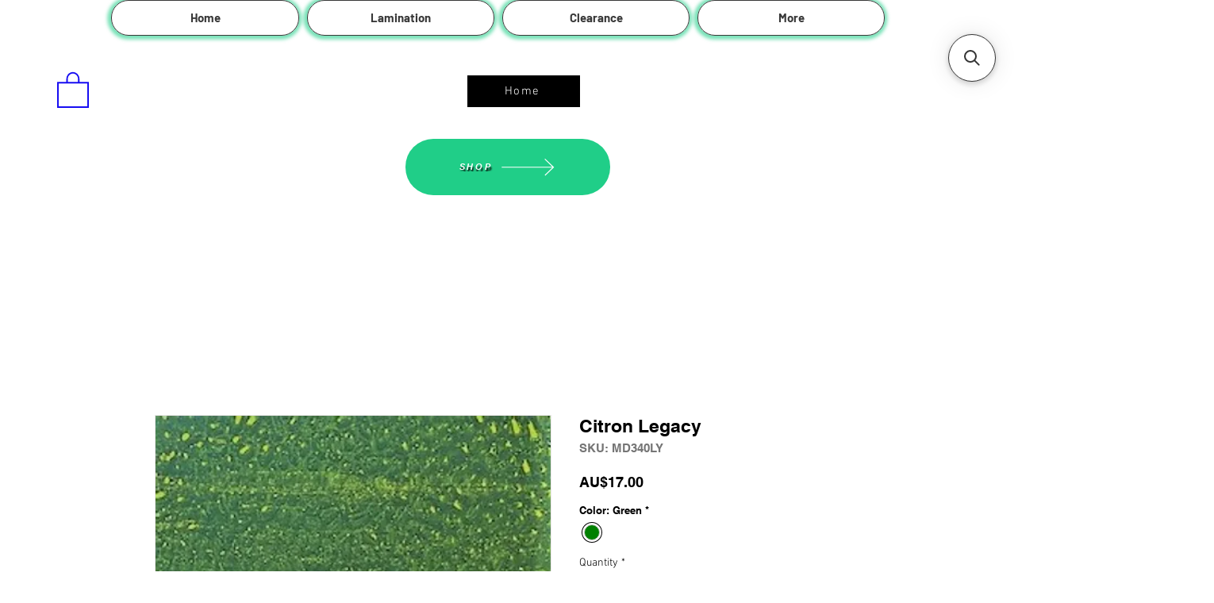

--- FILE ---
content_type: application/javascript; charset=utf-8
request_url: https://searchanise-ef84.kxcdn.com/templates.7Z7H4x4X9N.js
body_size: 6439
content:
Searchanise=window.Searchanise||{};Searchanise.templates={Platform:'wix',AutocompleteLayout:'multicolumn_wix',AutocompleteStyle:'ITEMS_MULTICOLUMN_BLACK_WIX',AutocompleteCategoriesCount:0,AutocompleteShowRecent:'Y',AutocompleteShowMoreLink:'Y',AutocompleteIsMulticolumn:'Y',AutocompleteTemplate:'<div class="snize-ac-results-content"><div class="snize-results-html" style="cursor:auto;" id="snize-ac-results-html-container"></div><div class="snize-ac-results-columns"><div class="snize-ac-results-column"><ul class="snize-ac-results-list" id="snize-ac-items-container-1"></ul><ul class="snize-ac-results-list" id="snize-ac-items-container-2"></ul><ul class="snize-ac-results-list" id="snize-ac-items-container-3"></ul><ul class="snize-ac-results-list snize-view-all-container"></ul></div><div class="snize-ac-results-column"><ul class="snize-ac-results-multicolumn-list" id="snize-ac-items-container-4"></ul></div></div></div>',AutocompleteMobileTemplate:'<div class="snize-ac-results-content"><div class="snize-mobile-top-panel"><div class="snize-close-button"><button type="button" class="snize-close-button-arrow"></button></div><form action="#" style="margin: 0px"><div class="snize-search"><input id="snize-mobile-search-input" autocomplete="off" class="snize-input-style snize-mobile-input-style"></div><div class="snize-clear-button-container"><button type="button" class="snize-clear-button" style="visibility: hidden"></button></div></form></div><ul class="snize-ac-results-list" id="snize-ac-items-container-1"></ul><ul class="snize-ac-results-list" id="snize-ac-items-container-2"></ul><ul class="snize-ac-results-list" id="snize-ac-items-container-3"></ul><ul id="snize-ac-items-container-4"></ul><div class="snize-results-html" style="cursor:auto;" id="snize-ac-results-html-container"></div><div class="snize-close-area" id="snize-ac-close-area"></div></div>',AutocompleteItem:'<li class="snize-product ${product_classes}" id="snize-ac-product-${product_id}"><a href="${autocomplete_link}" class="snize-item" draggable="false"><div class="snize-thumbnail"><img src="${image_link}" class="snize-item-image ${additional_image_classes}" alt=""></div><span class="snize-title">${title}</span><span class="snize-description">${description}</span>${autocomplete_product_code_html}${autocomplete_product_attribute_html}${autocomplete_prices_html}<div class="snize-labels-wrapper">${autocomplete_product_ribbons_html}${autocomplete_in_stock_status_html}${autocomplete_product_discount_label}</div>${reviews_html}</a></li>',AutocompleteMobileItem:'<li class="snize-product ${product_classes}" id="snize-ac-product-${product_id}"><a href="${autocomplete_link}" class="snize-item"><div class="snize-thumbnail"><img src="${image_link}" class="snize-item-image ${additional_image_classes}" alt=""></div><div class="snize-product-info"><span class="snize-title">${title}</span><span class="snize-description">${description}</span>${autocomplete_product_code_html}${autocomplete_product_attribute_html}<div class="snize-ac-prices-container">${autocomplete_prices_html}</div><div class="snize-labels-wrapper">${autocomplete_product_ribbons_html}${autocomplete_in_stock_status_html}${autocomplete_product_discount_label}</div>${reviews_html}</div></a></li>',AutocompleteShowInStockStatus:'Y',ProductDiscountBgcolor:'333333',ResultsShow:'Y',ResultsStyle:'RESULTS_BIG_PICTURES_WIX',ResultsCategoriesCount:0,ResultsShowFiltersInTopSection:'N',ResultsShowProductCode:'Y',ResultsProductAttributeName:'additional_info_e9d0a38fed148a0c427dd6630800cf3075e595fe',ResultsProductDiscountBgcolor:'333333',ShowBestsellingSorting:'Y',ShowDiscountSorting:'Y',LabelResultsResetFilters:'Clear all',StickySearchboxShow:'Y',StickySearchboxPosition:'top-right',Currencies:{"BIF":{"code":"BIF","symbol":"FBu","rate":1331.659178929668769342242740094661712646484375},"CVE":{"code":"CVE","symbol":"$","rate":71.5194908808945939426848781295120716094970703125},"KMF":{"code":"KMF","symbol":"CF","rate":319.08300543942260674157296307384967803955078125},"CDF":{"code":"CDF","symbol":"FC","rate":1312.51562425769270703312940895557403564453125},"DJF":{"code":"DJF","symbol":"Fdj","rate":113.9389292504840369701923918910324573516845703125},"ERN":{"code":"ERN","symbol":"\u1293\u1255\u134b","rate":9.6141823421613281652753357775509357452392578125},"GNF":{"code":"GNF","symbol":"FG","rate":5552.197349876762018539011478424072265625},"LSL":{"code":"LSL","symbol":"L","rate":11.633568110495335901077851303853094577789306640625},"LYD":{"code":"LYD","symbol":"\u0644.\u062f","rate":3.217231219726267799075003495090641081333160400390625},"MWK":{"code":"MWK","symbol":"MK","rate":654.986421943476671003736555576324462890625},"SLL":{"code":"SLL","symbol":"LE","rate":11158.8844275902592926286160945892333984375},"SZL":{"code":"SZL","symbol":"L","rate":11.633568110495335901077851303853094577789306640625},"TJS":{"code":"TJS","symbol":"TJS","rate":6.52599941192533439249245930113829672336578369140625},"TOP":{"code":"TOP","symbol":"T$","rate":1.547876265474794621468390687368810176849365234375},"XPF":{"code":"XPF","symbol":"F","rate":77.3968028579630100693975691683590412139892578125},"XOF":{"code":"XOF","symbol":"CFA","rate":425.44400725252074835225357674062252044677734375},"XAF":{"code":"XAF","symbol":"FCFA","rate":425.44400725252074835225357674062252044677734375},"WST":{"code":"WST","symbol":"WS$","rate":1.797655401235346506183532255818136036396026611328125},"VUV":{"code":"VUV","symbol":"VT","rate":79.0033644355524842239901772700250148773193359375},"UGX":{"code":"UGX","symbol":"USh","rate":2428.90738377537445558118633925914764404296875},"TZS":{"code":"TZS","symbol":"\/=","rate":1494.4766268066478005493991076946258544921875},"RWF":{"code":"RWF","symbol":"R\u20a3","rate":687.116239418637633207254111766815185546875},"PGK":{"code":"PGK","symbol":"K","rate":2.25677128663415249576473797787912189960479736328125},"MVR":{"code":"MVR","symbol":"Rf","rate":9.8778636311598706498671162989921867847442626953125},"MOP":{"code":"MOP","symbol":"MOP$","rate":5.18218446451028302845998041448183357715606689453125},"MMK":{"code":"MMK","symbol":"K","rate":1349.963768568891509858076460659503936767578125},"MDL":{"code":"MDL","symbol":"L","rate":12.393070964515739973421659669838845729827880859375},"HTG":{"code":"HTG","symbol":"G","rate":82.53260870227899204110144637525081634521484375},"GMD":{"code":"GMD","symbol":"D","rate":37.55508943217144945947438827715814113616943359375},"GEL":{"code":"GEL","symbol":"GEL","rate":1.7687985623422435299545441012014634907245635986328125},"ETB":{"code":"ETB","symbol":"Br","rate":34.36213980925092670304366038180887699127197265625},"BTN":{"code":"BTN","symbol":"Nu.","rate":53.052921453473942392520257271826267242431640625},"BDT":{"code":"BDT","symbol":"\u09f3","rate":65.0352573737495021077847923152148723602294921875},"AOA":{"code":"AOA","symbol":"Kz","rate":309.51465789719219401376903988420963287353515625},"AED":{"code":"AED","symbol":"AED","rate":2.353872310105832088567012760904617607593536376953125},"MGA":{"code":"MGA","symbol":"Ar","rate":2753.87825940403899949160404503345489501953125},"GHS":{"code":"GHS","symbol":"GH\u20b5","rate":8.9998271828931848403954063542187213897705078125},"TMT":{"code":"TMT","symbol":"T","rate":2.243312518975527414255566327483393251895904541015625},"DZD":{"code":"DZD","symbol":"\u062f\u062c","rate":90.184866624036629900729167275130748748779296875},"MAD":{"code":"MAD","symbol":"\u062f.\u0645.","rate":7.019354618447312788021008600480854511260986328125},"KWD":{"code":"KWD","symbol":"\u062f.\u0643","rate":0.198620343657060882680553959289682097733020782470703125},"TND":{"code":"TND","symbol":"\u062f.\u062a","rate":2.066827359832340338385847644531168043613433837890625},"RUB":{"code":"RUB","symbol":"\u0440\u0443\u0431.","rate":39.46090430092043987997385556809604167938232421875},"AZN":{"code":"AZN","symbol":"AZN","rate":1.0895686301565044029615592080517672002315521240234375},"BGN":{"code":"BGN","symbol":"\u043b\u0432","rate":1.268522407260618489743819736759178340435028076171875},"UZS":{"code":"UZS","symbol":"\u0441\u0443\u043c","rate":7119.882852588241803459823131561279296875},"KZT":{"code":"KZT","symbol":"\u20b8","rate":294.95458866711368273172411136329174041748046875},"KGS":{"code":"KGS","symbol":"\u0441\u043e\u043c","rate":53.51714942094255178517414606176316738128662109375},"RSD":{"code":"RSD","symbol":"\u0420\u0421\u0414","rate":76.0829872313149593310299678705632686614990234375},"MKD":{"code":"MKD","symbol":"\u0434\u0435\u043d","rate":39.88600997045625007331182132475078105926513671875},"PLN":{"code":"PLN","symbol":"z\u0142","rate":3.04921839090848667552791084744967520236968994140625},"TTD":{"code":"TTD","symbol":"TT$","rate":4.3571661043639497989943265565671026706695556640625},"PEN":{"code":"PEN","symbol":"S\/.","rate":2.555093918661688778826146517531014978885650634765625},"SOS":{"code":"SOS","symbol":"S","rate":365.70868083980218443684861995279788970947265625},"IDR":{"code":"IDR","symbol":"Rp","rate":10029.09703440878729452379047870635986328125},"MYR":{"code":"MYR","symbol":"RM","rate":3.038583451470504570579578285105526447296142578125},"DOP":{"code":"DOP","symbol":"RD$","rate":34.810992595443138952759909443557262420654296875},"BRL":{"code":"BRL","symbol":"R$","rate":3.2961970702692919843457275419495999813079833984375},"ZAR":{"code":"ZAR","symbol":"R","rate":11.633568110495335901077851303853094577789306640625},"GTQ":{"code":"GTQ","symbol":"Q","rate":5.028109953446506352747746859677135944366455078125},"BYN":{"code":"BYN","symbol":"p.","rate":1.6278745032618295862647528338129632174968719482421875},"BWP":{"code":"BWP","symbol":"P","rate":8.606519815760588443254164303652942180633544921875},"TWD":{"code":"TWD","symbol":"NT$","rate":20.6147754938839256055871373973786830902099609375},"MZN":{"code":"MZN","symbol":"MT","rate":40.9423630676166254716008552350103855133056640625},"ALL":{"code":"ALL","symbol":"Lek","rate":76.073740532505411238162196241319179534912109375},"RON":{"code":"RON","symbol":"lei","rate":3.1813799138389438070362302823923528194427490234375},"HNL":{"code":"HNL","symbol":"L","rate":15.9125982369492415813283514580689370632171630859375},"KES":{"code":"KES","symbol":"Ksh","rate":77.864108775591745370547869242727756500244140625},"SEK":{"code":"SEK","symbol":"kr","rate":7.05622721072324310398471425287425518035888671875},"NOK":{"code":"NOK","symbol":"kr","rate":6.62098970069487169354260913678444921970367431640625},"ISK":{"code":"ISK","symbol":"kr","rate":93.0804695833955832995343371294438838958740234375},"DKK":{"code":"DKK","symbol":"kr","rate":4.8275213330418740298455304582603275775909423828125},"HRK":{"code":"HRK","symbol":"kn","rate":4.88490017712279911421546785277314484119415283203125},"BAM":{"code":"BAM","symbol":"KM","rate":1.268522407260618489743819736759178340435028076171875},"CZK":{"code":"CZK","symbol":"K\u010d","rate":15.8640255419618227961109369061887264251708984375},"JOD":{"code":"JOD","symbol":"JD","rate":0.454430352039492169158307888210401870310306549072265625},"JMD":{"code":"JMD","symbol":"J$","rate":98.55213310584048258533584885299205780029296875},"PYG":{"code":"PYG","symbol":"Gs","rate":4681.042330318750828155316412448883056640625},"AWG":{"code":"AWG","symbol":"\u0192","rate":1.147292426164585155135000604786910116672515869140625},"ANG":{"code":"ANG","symbol":"\u0192","rate":1.1472778924051383331317310876329429447650909423828125},"HUF":{"code":"HUF","symbol":"Ft","rate":263.526438304861358119524084031581878662109375},"CHF":{"code":"CHF","symbol":"CHF","rate":0.64011522695729927701080441693193279206752777099609375},"NIO":{"code":"NIO","symbol":"C$","rate":22.98082394922243310020348872058093547821044921875},"BZD":{"code":"BZD","symbol":"BZ$","rate":1.2939589161165983011159141824464313685894012451171875},"VEF":{"code":"VEF","symbol":"Bs","rate":549642.0712661291472613811492919921875},"PAB":{"code":"PAB","symbol":"B\/.","rate":0.64094548947742191469245653934194706380367279052734375},"YER":{"code":"YER","symbol":"\ufdfc","rate":160.388663278526422573122545145452022552490234375},"SAR":{"code":"SAR","symbol":"\ufdfc","rate":2.403545585540332041318833944387733936309814453125},"QAR":{"code":"QAR","symbol":"\ufdfc","rate":2.333041581697815392004713430651463568210601806640625},"OMR":{"code":"OMR","symbol":"\ufdfc","rate":0.24679245905829227947236859108670614659786224365234375},"SCR":{"code":"SCR","symbol":"\u20a8","rate":8.4608263698966457155847820104099810123443603515625},"PKR":{"code":"PKR","symbol":"\u20a8","rate":141.76893492259779350206372328102588653564453125},"NPR":{"code":"NPR","symbol":"\u20a8","rate":84.924464016634800600513699464499950408935546875},"MUR":{"code":"MUR","symbol":"\u20a8","rate":28.368293967929986365561489947140216827392578125},"LKR":{"code":"LKR","symbol":"\u20a8","rate":233.964674642572532548001618124544620513916015625},"UAH":{"code":"UAH","symbol":"\u20b4","rate":23.672613912929950430452663567848503589630126953125},"PHP":{"code":"PHP","symbol":"\u20b1","rate":37.397216747423243532466585747897624969482421875},"MNT":{"code":"MNT","symbol":"\u20ae","rate":2187.66663756707930588163435459136962890625},"LAK":{"code":"LAK","symbol":"\u20ad","rate":11125.9818025856875465251505374908447265625},"EUR":{"code":"EUR","symbol":"\u20ac","rate":0.64858520796110818995572344647371210157871246337890625},"VND":{"code":"VND","symbol":"\u20ab","rate":15927.7249733391217887401580810546875},"ILS":{"code":"ILS","symbol":"\u20aa","rate":2.26755610938020168987350189127027988433837890625},"KRW":{"code":"KRW","symbol":"\u20a9","rate":908.7782911798864233787753619253635406494140625},"NGN":{"code":"NGN","symbol":"\u20a6","rate":281.7849539624609178645187057554721832275390625},"CRC":{"code":"CRC","symbol":"\u20a1","rate":396.08344941851754583694855682551860809326171875},"KHR":{"code":"KHR","symbol":"\u17db","rate":2662.142976868590267258696258068084716796875},"THB":{"code":"THB","symbol":"\u0e3f","rate":24.181803982731334912159582017920911312103271484375},"AFN":{"code":"AFN","symbol":"\u060b","rate":56.98048872806560183335022884421050548553466796875},"JPY":{"code":"JPY","symbol":"\u00a5","rate":94.502481718886741646201699040830135345458984375},"CNY":{"code":"CNY","symbol":"\u00a5","rate":4.66185793766621170419739428325556218624114990234375},"FKP":{"code":"FKP","symbol":"\u00a3","rate":0.5584466117723330125244274313445203006267547607421875},"SHP":{"code":"SHP","symbol":"\u00a3","rate":0.5584466117723330125244274313445203006267547607421875},"GIP":{"code":"GIP","symbol":"\u00a3","rate":0.5584466117723330125244274313445203006267547607421875},"LBP":{"code":"LBP","symbol":".\u0644.\u0644","rate":966.225325387213388239615596830844879150390625},"GBP":{"code":"GBP","symbol":"\u00a3","rate":0.5584466117723330125244274313445203006267547607421875},"EGP":{"code":"EGP","symbol":"EGP","rate":15.5087244239287880276378928101621568202972412109375},"UYU":{"code":"UYU","symbol":"$U","rate":26.037471185305260945597183308564126491546630859375},"BOB":{"code":"BOB","symbol":"$b","rate":4.44047455973994598110721199191175401210784912109375},"USD":{"code":"USD","symbol":"$","rate":0.64094548947742191469245653934194706380367279052734375},"BMD":{"code":"BMD","symbol":"BD$","rate":0.64094548947742191469245653934194706380367279052734375},"SBD":{"code":"SBD","symbol":"$","rate":5.2622722032845228312680774251930415630340576171875},"XCD":{"code":"XCD","symbol":"$","rate":1.730576011701888461402631946839392185211181640625},"SGD":{"code":"SGD","symbol":"S$","rate":0.90539223429260484721226021065376698970794677734375},"NZD":{"code":"NZD","symbol":"$","rate":1.09283318005886798118808655999600887298583984375},"MXN":{"code":"MXN","symbol":"$","rate":12.6366356949004323695362472790293395519256591796875},"LRD":{"code":"LRD","symbol":"$","rate":98.4098332207970969420784967951476573944091796875},"KYD":{"code":"KYD","symbol":"$","rate":0.52557269894051505954024605671293102204799652099609375},"HKD":{"code":"HKD","symbol":"HK$","rate":5.0312470529406514430093011469580233097076416015625},"GYD":{"code":"GYD","symbol":"$","rate":134.219598112844010984190390445291996002197265625},"FJD":{"code":"FJD","symbol":"$","rate":1.466240511180506356225805575377307832241058349609375},"COP":{"code":"COP","symbol":"$","rate":3208.56320450415978484670631587505340576171875},"CLP":{"code":"CLP","symbol":"$","rate":605.457035767252591540454886853694915771484375},"CAD":{"code":"CAD","symbol":"C$","rate":0.87200147372186187499920606569503434002399444580078125},"BSD":{"code":"BSD","symbol":"$","rate":0.64094548947742191469245653934194706380367279052734375},"BND":{"code":"BND","symbol":"$","rate":0.90539223429260484721226021065376698970794677734375},"BBD":{"code":"BBD","symbol":"$","rate":1.281890978954843607340308153652586042881011962890625},"AUD":{"code":"AUD","symbol":"AU$","rate":1},"ARS":{"code":"ARS","symbol":"$","rate":100.809111451773759426941978745162487030029296875},"NAD":{"code":"NAD","symbol":"N$","rate":11.633568110495335901077851303853094577789306640625},"SRD":{"code":"SRD","symbol":"$","rate":18.83798897231134361618387629278004169464111328125},"BHD":{"code":"BHD","symbol":".\u062f.\u0628","rate":0.2409955040435106388141406341674155555665493011474609375},"AMD":{"code":"AMD","symbol":"AMD","rate":257.3378326044295363317360170185565948486328125},"TRY":{"code":"TRY","symbol":"\u20ba","rate":11.9340500897356616150091213057748973369598388671875},"INR":{"code":"INR","symbol":"\u20b9","rate":53.052921453473942392520257271826267242431640625},"IQD":{"code":"IQD","symbol":"\u0639.\u062f","rate":939.265097355506213716580532491207122802734375},"ZMW":{"code":"ZMW","symbol":"ZK","rate":10.413645896770564291955452063120901584625244140625}},WixCurrency:'AUD',WixAppId:'bfd122e2-c23e-4d99-ba83-a960c931a7f2',ColorsCSS:'.snize-ac-results .snize-description { color: #9D9D9D; }div.snize-ac-results.snize-ac-results-mobile .snize-description { color: #9D9D9D; }.snize-ac-results span.snize-discounted-price { color: #9D9D9D; }.snize-ac-results .snize-attribute { color: #9D9D9D; }.snize-ac-results .snize-sku { color: #9D9D9D; }#snize-search-results-grid-mode span.snize-description, #snize-search-results-list-mode span.snize-description { color: #9D9D9D; }div.snize div.snize-search-results-categories li.snize-category span.snize-description { color: #9D9D9D; }div.snize div.snize-search-results-pages li.snize-page span.snize-description { color: #9D9D9D; }div.snize li.snize-no-products-found.snize-with-suggestion div.snize-no-products-found-text span { color: #9D9D9D; }#snize-search-results-grid-mode span.snize-attribute { color: #9D9D9D; }#snize-search-results-list-mode span.snize-attribute { color: #9D9D9D; }#snize-search-results-grid-mode span.snize-sku { color: #9D9D9D; }#snize-search-results-list-mode span.snize-sku { color: #9D9D9D; }div.snize input.snize-price-range-input::-webkit-input-placeholder { color: #DCDCDC !important; }div.snize input.snize-price-range-input::-moz-placeholder { color: #DCDCDC !important; }div.snize input.snize-price-range-input:-ms-input-placeholder { color: #DCDCDC !important; }'}

--- FILE ---
content_type: application/javascript; charset=utf-8
request_url: https://searchanise-ef84.kxcdn.com/preload_data.7Z7H4x4X9N.js
body_size: 10521
content:
window.Searchanise.preloadedSuggestions=['hobby glass','stained glass sheet','lead came','green glass','copper foil','clear glass','hobby squares','wissmach glass','bullseye sheet glass','blue glass','red glass','soldering iron','tools and accessories','white glass','vision glass','glass grinder','glass cutter','cathedral glass','stained glass','glass blue','clear textured glass','bullseye frit','bullseye opalescent','yellow glass','clear textured','pink glass','bullseye powder','hobby square','black glass','beginners kits','streaky glass','solder wire','iridescent glass','coloured glass','running pliers','transparent glass','water glass','glass green','black putty','purple glass','lead knife','brown glass','glass cutting tools','orange glass','vision streaky','slumping molds','bullseye streaky','grozing pliers','opal glass','lamp bases','sheet glass','black patina','glass rondels','english muffle','glass sheet','grey glass','amber glass','bullseye glass','white opal','glass tools','lead flux','glass grinder accessories','hakko fx600 soldering','starter kit','glass nuggets','copper wire','grinder heads','bullseye glass transparent','glass paints','glass sheets','textured glass','glass stringers','green sheet glass','copper foil kits','fusing glass','coe 96 glass','wissmach cathedral','art glass','lead light kits','flux paste','black polish','coloured mirrored glass','bullseye stringers','hand foiler','bullseye clear sheet','reusche paint','wax finishing polish','stained glass sheet pack','white hobby squares','glastar grinders','red glass sheet','cutter oil','leadlight putty','streaky blue','lead cutter','u came','pistol cutter','mirror glass','water glass sheet','round lead came','black patina for solder','clear iridescent','mosaic glass','vase cap','copper foil dispenser','bullseye frits','fusing glass kiln','stained glass class','glass cutting','bullseye frit/ribbon','bullseye molds','fusible glass','light green','clear glass sheet','vision opal','black lead polish','glass soldering iron','pink stained glass','white vision','rondel glass','glastar hand foiler','textured colour','glass cutter oil','red bullseye','glass grinders','ring mottle','horseshoe nails','vision legacy','florentine glass','spectrum glass','lamp mold','lamp base','yellow orange','kiln wash','bullseye stringer','lead light cement','red sheet','light blue','copper patina','coloured mirror glass','the grinder','glass for mosaics','gift voucher','light green glass','light blue opal streaky','fine frit','clear cathedral glass','clear tekta','opalescent glass','all glass sheets','olive green','artico glass','glue chip','flux brush','streaky opal','bullseye stringers 1 mm','all coloured glass','solder wire 60/40','ripple glass','glass rod','beginners kit','rubbing stone','oil glass cutter','coe 90 glass sheet','light brown glass','vintage glass','lamp harp','european flemish','reeded glass','clear sheet glass','textured glass colour','vision art glass','gold glass','mini maxi','all glass grinders','transparent stained glass','pale glass','blue glass sheets','stained glass pattern books','hakko fx600','lead light','glass saw','transparent red glass','cement brush','dark blue','amber cathedral','whiting putty','brown sheet glass','lead pliers','pencil cutter','circle cutter','glass patterns','glass rondel','shipping costs','gift certificates','mirrored glass','kiln fire','dark green','wissmach flemish','purple voilet','vision opal streaky','etched glass','off cuts','confetti glass','grinding head','pegasus glass','vision nova','all glass','glass oil','bullseye transparents','mosaic nippers','legacy glass','glass sale','smoke grey','bullseye pink','pale blue','hand glass','edge ruler','wissmach english muffle','leadlight kit','vision t','symphony ring mottle','glass pliers','glass clear','tool kit','flux for lead','colour glass','glass kiln','wissmach ripple','70s glass','wispy white glass','clear flemish','pink glass sheets','soldering iron stand','soldering tips','glass pack','light amber','2mm clear glass sheet','green streaky','roughcast clear','pre cut bevel','glass cutters','white powder','yellow streaky','60/40 lead solder','glass molds','bullseye clear','copper tape','transparent frit','glass sheet clear','3mm clear','reinforcing lead','light glass','waffle grid','vision streaky glass','bullseye confetti','large glass','mottle glass','bullseye glass 2mm','artico clear glass','green sheet','solder iron','wispy glass','grinding bit','glass led','blue glass sheet','bullseye glass clear','transparent yellow','hobby glass green','mini maxi glass grinder','light amber yellow','old glass','cutting oil','pro control nipper','glass x 240mm','bullseye rods','clear frit','vision starburst','mosaic tiles','lead cement','h came','symphony ring','turquoise glass','green bullseye','arabesque glass','black patina for lead','gift vouchers','red streaky','glass cutting table','dark blue glass','opaque glass','oceanside fusible','wax polish','wissmach green','silver foil','hammered glass','glastar foiler','silver glass','kiln shelf','vision unique','3mm glass','glass scoring','large glass nuggets','fusing tools','lead h came','floreal clear','glass pink','streaky red','art deco','hobby streaky','tool kits','muffle glass','soldering iron tip','transparent system 96','cutting mat','clear hammered','glass kit','white sheet glass','bullseye transparent glass','round glass','diamond grinder heads','lead polish','glass nippers','red frit','lead u came','granite clear','cutting fluid','opening hours','thin fire','bullseye shelf','red opal','soldering products','black opal','red yellow','solid opal','vision 401sk','brown opal','black backed foil','soldering tip','iridised glass','copper re-strip','glass paint','black back foil','small glass nuggets','large of glass','90 coe glass','strip cutter','toyo pencil','antique glass','glass windows','clear transparent','panel lamps','tools foil','amber honeycomb','medium amber','violet glass','light blue glass','weighted leadknife','streaky green','clear water glass','glass rods','pyramid clear','beetle bits','cathedral blue','red streaky glass','blue green streaky','contact us','aqua glass','green streaky opal','pink bullseye','french vanilla','light grey vintage','black copper foil','pale amber','7/32 hand foiler','self adhesive','glass tubes','2mm clear sheet','cobalt blue','bulls eye glass range','green white','bullseye kiln','green arabesque','bullseye fusing glass','glass classes','glass frits','lead came stretching','lead vise','textured clear','glass nugget','glass tiles','lead free','bullseye murrine','wissmach moss','glass line','clear glue chip','re strip','floral glass','full sheet','glass hobby','vision green','lead light putty','translucent stained glass','copper foil black','white opal glass','for grinder heads','vision red glass','vision glass green','lead vices','cathedral glass colour','clear green glass','soldering iron tips','white streaky','glass aqua','pink champagne','red transparent glass','bullseye clear frit','frit coe 96','diamond glass grinder','leponitt lead came','tan glass','glass display','clear glass sheet bullseye','fused glass','alloy solder wire','light grey','powder opalescent','tudor rose','rough cast','bullseye ribbons','kookaburra streaky','red water glass','running plier','light blue opalescent','transparent green glass','slumping mold','glass cutter toyo','toyo pistol','glass enamels','enamel paint','patterns for','orange opalescent','green glasses','solder stick','came vise','blue english muffle','large sheet glass','bullseye red','lead solder','aquamarine blue','pistol grip','vision 437 sk','gum arabic','lead came vise','rolled glass','coloured glass squares','all ring','replacement soldering tips','diam in','white opaque','beetle bit glass system','cutting mate','hobby glass white','straight edge ruler','60/40 solder 500gms','yellow glass sheet','flower glass','stone burnisher','light amber glass','bottle glass','pink opal','teal glass','basic beginners','transparent glass sheet','broadline clear glass','cranberry pink','hakko 600 tip','cathedral green','for glass','pistol grip glass','glass tool','colored glass','bullseye glass slumping mold','wissmach classic','vision brown glass','black stringer','glass grinding','clear legacy','cathedral wissmach olive green','lead channel','glass brown','set square','green glass clear','glass line patterns','bullseye transparent stringers','for reinforcing','pink hobby square','glass frit','flux cleans','hobby square green','transparent sheet','green wissmach','wissmach glass 18dr','lead glass','design books','red tudor','clear cathedral','bullseye iridescent','deep red','tools glass','deep royal purple','mini maxi grinder','green opal','reusche tracing black','black backed','beginners kit for lead light','blue cathedral','foil burnished','chainlink 300mm','toyo glass cutter','dense white','cathedral clear','colour cathedral glass','wissmach florentine','stain glass','sky blue','glass textured','glass mold','green cathedral','vision tudor','mosaics materials','glass lead','wispy blue clear','glass glue','grinder accessories','individual molds','streaky granite','full lamp','lilac glass','burgundy glass','glass cutter pencil','white translucent','glassline paint','kiln paper','wissmach green amber','morton creator\'s','grinder bits','amber white opal','lathkin for opening leadknife','white glass sheet','easy fuse','granite green','green texture','green streaky glass','black for','yellow hobby glass','grinder bit','pale green','grinding needs','box of','cutting table','clear glacier','blue green','blue glass rondels','clear smooth','solder flux','pale yellow','clear 3mm','red stained glass','glass panel','spring green nova','diamond pads','white ripple','amber ripple','lead h','shelf primer','vintage clear glass','ivory stained glass sheet','clear sheet','opal pink','fusing classes','vision flemish','for copper','special 70s','1 mm fusible by the tube','bullseye kiln wash','light streaky','96 glass sheet','lead free solder','h ch','mint opal','kiln shelves','bullseye white powder','bullseye sheet','glass colours','glass hand cutter','lead stretch','green brown','bullseye tint','glass casting','soldering wire','mosaic artists','neo lavender','horse shoe nails','small glass','foiling tool','brown green','diamond grinder','bullseye cast','glass cathedral','2mm bullseye glass','u lead','ruby red','wissmach amber','green hobby','vision md655rk','how to','hobby glass blue','hobby glass pink','silver stain','grinder head','australian stained glass','glass powder','powder frit','roughcast clear glass','cathedral pink glass','mini max','frit transparent','stick on lead','pre cut','streaky black','nova glass','white streaky glass','lead lighting accessories','edco copper foil','glastac gel','blue transparent','frit opalescent','blue hobby square','white orange','for pliers','steel blue','pink cathedral','black backed copper foil','grinder mate','stained glass hobbyists','flux for copper foil','vision md332ly','glastar diamond','for running pliers','clear floreal','wissmach streaky glass','lead dyke','translucent glass','wissmach red','emerald green','bullseye glastac','glass bird','vintage clear','glass panels','architectural glass','lime green glass','glass polish','safety glass','lamp bas','vision sheets','vision iridescent','yellow opal','amber lozenge','purple bullseye','natural bristle','clear baroque','lead cutting','laco flux','green muffle','artic glass','putty 1kg','starter pack','transparent bullseye stringers','dark amber','blue streaky opal','copper glass','white hobby','shipping info','red clear textured glass','light blue opal','glass ge','lime glass','textured clear glass','easy red','brown streaky','streaky green glass','stained glass mosaic','creators beetle cutter','glass petals','paper rolls','copper foil finish','opalescent green','blue opaque glass','square came','clear colour','red textured','md legacy cameo pink','english muffle light','blue textured','hobby square white','lead flux paste','japone clear glass','laminate your','cathedral amber','noble copper foil','french vanilla streaky','black glass-crafters','patina for solder','fusible rods','light aquamarine','black lead','reed glass','bronze glass','size is the glass','fire kiln','solder iron stand','black stained glass','polish brush','apple green','glass yellow','black stringers','90 coe sheet','plain stained glass','foil dispenser','red orange','transparent fusible','mixed starter','blue clear','beginners copper foiling kit','shipping prices','grinder grits','color line','oriental lily','kiln firing','cobalt blue glass','wall clock kit','lead finishing','vision 218 gk','lamp bender','panatella vintage','cutting wheels','cosmos bronze','patterned glass','gold stained glass','blue opal streaky','cream polish','and opalescent','solder tips','edco silver','pistol grip glass cutter','picture glass','deep green','robins egg blue','copper reinforcing','emerald green transparent','vision 221sk','solder for','black backed 6mm','clear irid','vision vintage','soldering iron replacement tips','vision wispy','medium green','yellow opal streaky','bullseye transparent','bullseye shelf primer','full-size patterns','paper glass','bullseye and','clear antique','black 3mm','red on clear','bluebird vintage','pink opal glass','blue glass for','muffle apricot','wavelite clear glass','clear translucent','vision blue glass','moss green','backed copper foil','glass for leadlight','glass tube','cut glass','bullseye clear glass','white 3mm','small nugget','drifting cloud','glass for','black back','confetti frit','foil black','lead stretching','wissmach pale','ice clear','transparent glass paint','coe 90 glass','solder copperfoil','blue streaky','frit bullseye','hobby squares opal','lead light kit','white lace opal','clear red','stained glass supplies','for lead','glass amber','black backed foil 5.5mm','white wispy','soldering iron for glass','toffee swirl','wissmach teal','frit powder','purple stain glass','opal sheet glass','red bullseye glass','glacier blue','wissmach wispy','lead putty','wissmach clear','jillian sawyer','mosaic glass tiles','lead patina','glass slumping','glass starter kit','clear ripple','dark brown glass','hunter green','vision blue','cathedral green glass','coarse frit','flux lead','hand polishing','hobby olive','blue opalescent','glass for fusing','flemish clear','glass nug','amber cosmos','white frit','copper foil tools','bullseye sheet glass french vanilla','light table','glass orange','auscame 12.4 flat','modeling glass','clear texture glass','lead light glass','jade glass','opalescent black','light cream-0034','glass sizes','shipping glass','soldering flux','all vision','lead lead','green stained glass sheet','royal blue','glass ribbons with','leadlight glass','vision pink','restoration glass','iridescent clear','blue purple','clear textures glass','flashed blue on clear','red hobby','pale blue glass','copper foil silver','amber wissmach','glass rolled','mo re','colour cathedral glass green','hand foilers','creators cutter','lavender glass','kiln glass','all textured glass','transparent clear glass','u 6 sq','drill bits','green ripple glass','toyo pencil cutter','windsor blue english muffle','diamond glass','clearance glass','ring saws','green glassline','running rings','grinder mini g','stained glass lamp','pale blue white','glass purple','light brown opal','can laminate','yellow green streaky','light box','vision glass light green','roughcast glass','lead nippers','tr 533 vision','glass grinder bit','white and pink','lead knives','drawing paper','craft paper rolls','glass running pliers','glass cutter and cutting','oceanside art','brown colour glass','honey white','honey glass','clear color','no textural','mini max grinder','h lead came','grey green','white rod','wissmach green cathedral','brown glas','glass small','red flemish','oil cutter','purple white','vision sk 401','honey bee','bottle glass clear','lead u','glass bit','pink sheet glass','wissmach blue','luminescent glow','rubber backing for ruler','foil tools','vintage transparent','orange green','light green blue','pale green white','yellow yellow','soldering iron lead light','light violet','pink hobby glass','blue hobby glass','orange hobby glass','clear hobby','u channel','emperor jewel','straight edge','lead came flat 5mm','foil patina','gift certificates are','glass cutter tool','petal pink','transparent stain ass','2mm clear glass','where are','turquoise green','clear vision','blue sheet','spring green','lead came cement','soldering iron tip cleaner','glass blowing','japone clear','glass star','glass mosaics','silver backed foil','light peach cream','coloured glass streaky','back foil','water glass clear','medium violet','green blue','lead strip','amber medium','sea blue','bullseye y','steel lead','green wispy','bullseye collage','paste paste','red wissmach','white stringers','i bar','dark amber glass','aqua ripple glass','copper foil tape','glass cutting oil','colonial blue opal','cutting tools','caramel opal','caribbean green','silesia clear','circle glass','line glass','copperfoil flux','stainless steel','mixed glass','white pink','vision blue streaky glass','beginner kit','black sheet glass','opal glasses','blue water glass','1mm stringers','reactive cloud','yellow white opal','turquoise waterglass','sheet glass brown','bird glass','tool for','wissmach violet','driftwood grey','copper foil solder','colonial blue','up light','scope soldering iron','scope replacement tip','glass supplies','5.5mm copper foil','glass for slumping','fusible clear','pink champagne wispy','new glass','replacement tips','star burst','english muf','for sale','glue chip or','powder for','translucent green glass','glass machine','opal white','light golden','mirror squares','blue orange glass','crushed glass','shelf paper','2mm clear','wispy brown','gold streaky','blue irid','light yellow','glastar soldering iron tip','com glass','blue mosaic glass','leaded glass','large glass sheet','warm white','aqua blue','passing the flame','moss red glass','beanstalk nova','moss green white wispy','in blue','vision md538ly','nails paste','came cement cement','white green','foil copper 5mm','ripple glass aqua','rose brown','black and white glass','clear ripple glass','amber green','came tool','black fusible','mini glass grinder','mardi gras glass','y came','white opal orange','bullseye striker','glass starter','reeded clear glass','wissmach glass clear','lead stick on','transparents amber','glass shapes','glass grits','cutting glass','tudor rose vintage','work surface','lime green','ocean blue','3mm clear bullseye','white and green','orange striker','glass powdered','white yellow','re bar','bubble glass','deco red','pale green cathedral','glass knife','amber tudor','green satellite','true blue','clear restoration glass','red opalescent-0224','clear light','brown hobby','green stringers','glass nipper','aqua hobby square','lead cam','wispy white','purple streaky','leafy green','double rolled','vision glass md236sk','bullseye green','mozayique mosaic nippers','color glass','window lead','orange transparent','remove glass','auscame flat','light brown','glass cutt','casting mold','pea pod green','quality soldering','hand pads','blue stained glass','clear stained glass','black frit','light opalescent','green cath','colour stained glass','flux for soldering','300x250mm approx','2mm glass','foil shears','clear frit rainbow','polishing pads','champagne glass','mosaic tile','clear base fusible','green transparent','light kit','reusche tracing','glastar copper','clear blue','sky glass','vas cap','clear white','transparent blue','bright glass','aventurine green','glass stand','hobby gk','glass 300mm','came lead','mosaic squares','hobby glass red','glass rondel blue','all star','sunset coral transparent','lead came flat','transparents sea','pink frit','arabesque green','pattern shears','rose brown glass','glue chip glass','x muffle','white dawn','translucent opal','glass types','peacock blue','black bullesye','plum jam','vision starburst amber','transparent bullseye','streaky blue glass','water sheet','vision 522ly','minimum order','deep purple','pink stained glass hobby square','confetti frits','blue cathedral glass','decorative glass','sky blue opal streaky','retro glass','online in hobby square 260mm','glacier clear','red jewel','white opal hobby squares','coarse grit','glass ron','textured red glass','crystal clear','black patina lead','lead blacken','kristall grinder','blue tudor','made glass','noble black backed foil','black and white','green frit','copper foil flux','oceanside compatible','black streaky','oceanside clear glass','plain glass','green pattern glass','wissmach english','white grey','ivory glass','pegasus granite moss green','wissmach light medium amber','old clear glass','brown ripple','blue black','blue brown','vintage green','mask mold','dark wispy','cathedral red','light grape','light grape/white','plastic running','pate de','black hobby','clear iridised','fusing glass amber','fusing techniques','stained glass all','pale bronze','glass pale bronze','solid 300x300','4mm lead came','metal fit','metal for','mirror sealing','light green class','copper foil lead came','cast glass','oval glass','hang your glass','tip tin','oil glass','amber light','fuse master','amber white','blue white streaky opal','yellow white','replacement cutter','diamond grinders','hammered small clear glass 300 x 300mm','early trek','colour cathedral glass pink','colour cathedral glass purple','band saw','waffle mate','express post','artico red glass','red textured glass','lamp rod','lamp wire-work','lamp kit','clear white pink wispy','cutter knife','lavender opal','navy blue','sheets glass','tin tip','safety glasses','cadet grey legacy','glass gems','round large','glass cutter perfect','clear deco','zephyr ring saw','blue opal','red clear','orange opal','transparent textured glass','stainless glass','glass panes','diamond drill bits','glas sheets','diamond shapes glass','green pegasus glass','glass opalescent','solder 60/40 or','circle cutters','stained glass pack','light box for to cutting','diamond shape','right ruler','glass cutter pistol','splash curtain for','replacement for pliers','running replacement','running pliers replacemnet','hand spun','pack for','inland stained glass','medium glass nuggets','for solder','opaque green glass','crystal ice glass','stick on','blue legacy','light-medium amber classic','the grinder bit','ght green glass sheets','green sheet glasses','blue glassline','light golden nova md214gk','green amazon','oceanside clear','green grey','green grey streaky','flying beetle','glass white','the mini g bit','cosmos glass','max tool','easy beveling','xl glass','blue sheet transparent','book\'s a','wissmach fusible','lyrebird tudor','red antique','lead kit','cutters mate','deep red glass','check out','spectrum pink','mirror 250x270mm','metal rod','light green streaky','green blue glass','stained glass pieces','stained glass squares','grinder kristall','kristal grinde','morton glass','vision cathedral','white/black glass sheet','1/8 grinder bit','leponitt lead','white wispy sheet glass','light green and white','transparent paint','printed glass','flux 56gms','mosaic cement','glass kits','u shape','amber transparent','minimum online order','transparent glass yellow','glass pressed','lead knife for','art pad','pink glasses','clear flutelite','iridised large','pink streak','dark red','amber textured','green yellow olive stipple','stipple glass','vision stipple glass','green blue opal','dark olive legacy','emerald green opal','fusing mold','green & aqua','green glass sheet','wissmach hammered','ceramic cutters','cobble iridised','copper soldering iron','artico clear glass 300','all wissmach 96','all wissmach','wispy iridescent','neutral shade','light olive','sheet glass pink','copper red','glass grinder machine','red g','yellow glas','french pink/white','glass symphony','wissmach glass 40 cx dr','hobby square glass','lead came 10','tree of life','copper lamp','vision deco','vision rm 120','grey sw','iron stand','soldering stand','flat glass','flux so','to hang projects','dark green nova','amber opal','rectangular slumper','dark glass','finest slumping molds','transparent smooth','copper sheet','mosaic glass tile','running pliers accessories','up from','coloured glass red','soldering til','plastic did','led glass','large sheet of glass','iron tip','grey streaky glass','copper foil beginner','80 watt scope soldering iron','yellow streaky glass','cutter for','glass lampshades','vision art glass sheet','green textured','finishing polish','broadline clear','ruby red glass','red cathedral','glass fusing','for mirrors','polish lead cream polish','pink mosaic glass','black mosaic','purple sheet glass','green glass sheets','green and opal glass','green and','glastar grinder head','cutter toyo','sunflower yellow vintage','hand cutter','turquoise blue glass','glass by colour','red hammered','vision starburst red','vision clear','are stringers used','green antique','pink salt','glass ripple','fine lead','solder stand','clear white glass','pink purple','glass rainbow','wissmach olive green hammered','glass bead','white yellow smooth','frit mardi gras glass','green yellow','frit mardi glass','frit glass','blue and clear glass','clear moss','satellite clear','lush green','black vision opal streaky','flat came lead','came lead flat','patterns and','animal themes','patterned clear','copper flux','copper foil black backed','maya blue','sapphire blue','muffle in','mini max glass grinder','mi i max glass grinder','foil application','light lime green','lemon opal','adhesive tape','clear rondel','clear granite','hi fire','surrey green','frit colors','vision starburst pale green','english muffle red','legacy pink','vision glass pink','red and orange glass','glass cutter o','slipcast from','hobby g','solder 60/40 250 gms','or e','blue cobalt','clear artico','soft european flemish','glastar eye shield','mimosa glass','blade glass','cutting blade','hakko tip','glass coe 96','lead puttying','kristall grinding','aqua marine','smokey wings vintage','black back copper foil','translucent white','translucent white glasses','grinding glastar','toyo pistol grip','replacement glastar','copper foil patina','lead black','pale aqua','cutting wheel','glass pieces','mosaic pliers','clear aqua','sea be','faerie frolics','flux copperfoil','rainbow stringer','brush for','patterned clear glass','glass putt','light amber cathedral','sunflower vintage','red black','light for','caribbean blue 300','face sh','grip glass cutter','clear powder','by range','rainbow iridescent','mirror mirror','clear pattern glass','black puttying','stained glass colors','glass came','gun metal','iridescent x','scope tips','for mirror','white for glass','glastar strip','bullseye glasses','purple frit','c came','vision sk 620','vision yellow','desolder braid','adventurine blue','orange white wispy','glass tak','brown wispy','glass smooth','8 square mold','blue green stained glass','cathedral clearmedium','aluminum straight','t ruler','putty knife','purple opal glass','vision texture','the grinder head','orange paint','box flat','foiling tools','advanced fusers','light plum transparent-1405','stained glass s','umber opalescent-0310','thread tube','copper foil backed','glass tac gel','clock kit','glass strip','clear glass 4','glass sets','light green/white','wissmach streaky','motor shaft lubricant','glass large','cement leaded','sheet pack','coloured mirrored','channel plate','grey streaky opal','bullseye white stringer','smooth light green','large green','cutting material','vision rk 655','french vanilla opalescent','control nipper','jungle book','cathedral wissmach green','new pieces','the grinder 2','lead came c 4.4mm','blue green streak','stained glass black','bullseye rod','light green rolled','glass sheet transparent','2mm bullseye glass sheet','bullseye 3mm','1kg putty','light sky blue','transparent clear','kiln sh','iridescent opal','grey blue','solder patina','charcoal grey','glass 350mm','square glass','low iron','green wiss','stained glas','light blue water','clear vintage','black & white','frames plus','streaky green clear','wissmach medium violet classic','cathedral light','glass orange and','light coloured glass','olive green hammered','glass and solder','lass cutter','grey stipple','vision 050 gk','hobby glass green brown','steel blue powder opalescent','cave green vintage','ripple blue','opal green','elephant grey','bullseye blue','crystal nova','tomato red','brown and glass','white fusible','mold wash','3mm hobby','reusche enamel','glass sheets grey','artico clear','light orange transparent','small nug','jade green white','glass to choose','has soldering iron','black backed foil 6mm','fusing glasses','grassland tudor','sunflower yellow','vision 180 sk','basic kit','2mm bullseye sheet','dusty lilac','cave green','streaky amber','star pack','kit for','stained glass three','blu grey','red green white stipple','pieces mosaics','adventurine green','copper came','coe 90 frit','light peach','brown wissmach','light wispy','ruler with','mirror edge','lemon orange','glass samples','sunset coral','single colour','tracing black','fusible glass 96','frit tan','pebble white','chartreuse legacy','coe 90 sheet','decorative wire-work','cold working','glass fusion','coe 90 flat','venture foil','from stained glass','light coral','clear pyramid','champagne opal','came u','ar vision 050 gk','green rondel','copper foiling','glass pieces for','putty 1 kg tin','frit pow','glass head','black solder patina','reusche black','easily snip','deep mosaic','butterscotch opalescent-0337','soft gripping','96 coe glass','4mm glass','watt soldering','your textured glass with colour','teal green','bullseye clear tekta','cathedral olive green','beginners glass','purple wispy','ruby pink','merinda red','came h round','in dark','color pictures','ripple stipple','muffle cobalt','bullseye glass colour','polish and brush','transparent color glass','moss green sheet glass','paint p','go to','dark forest green','glass rs','black and','professional aluminum','quick creative','how to book','bullseye colour','turquoise green opal smooth','wissmach blue streaky','clear stringers','spring green legacy','silicone molds','wispy smooth','pink wissmach','medium amber transparent','glass box','sierra red burgundy','leslie sharp','vision art','bullseye white frit','cameo pink','broken of','transparent green sheet glass','vision 538ly','pale grey','how to the','solder polish','black patin','driftwood gray','iridescent red','red vintage','fusing kiln','wavelite clear','wissmach 287rip','garnet red','bullseye black','beginners kit with','pro nipper','grey opalescent','glass tac','wissmach 31 dr','paste flux','tube for','yellow transparent-1320','copper foil kit','grinding glass grinder','green ripple','roll of','cathedral brown','leadlight tools','2mm thick bullseye sheet','ruby tint','wispy fusible','96 sheet glass','nail saver','rocky vintage','hobby squares pink','medium channel','lacy white','field orange vintage','copper foiling tool','blue stringers','bulls eye sheet','dark violet','pink and blue streaky glass','hobby glass orange','green hammered','transparents garnet','pink opal hobby square','h round came','blue wispy','for glass box','clear rainbow','to for','bullseye tekta','copper black','2 mm tekta','velvet grey vintage','glass size over','low e','chartreuse green','mardi gras','citron legacy','glass mini','blue translucent','canary yellow tudor','edge ruler with','bullseye dark amber','polish lead','lead came u 4,4','solid opalescent','ar vision 218gk','5.9r lead','flux past','lead cut','glass 2mm','wire gauge','glass line pen','bullseye powder dark forest green','lead solder polish','dark purple','brown amber glass','blue white','glass cement','green vintage','hobby glass grey','frit orange','stained glass pattern','blue large','window glass','glass tube pack','clear chopstix','glass re','pale pale','copper foil 6mm','blue fusible','hobby blue','stained black','lead for','sea glass','venture glass','transparent light green','swirl streaky','grinders all','coe glass sheet','pink opalescent','280mm work surface','black lead light putty','patina lead','smooth green','glass cutter grip','brown hobby square','spring green and deep pink','pro control','wissmach blue dark','summer field','cut shape','fine frit rose brown','red nova','t square','copper foil sheet','vision ly 538','1mm thickness','md 364sk','bullseye peach','stained glass machine','grinder replacement','mm flat','cutting tool','honey bee tudor glass','white and blue','stained glass sheet clear','red wissmach ripple','water glass glass sheet','solder iron tip','yellow green','noble black backed','generously provides','medium pink frit','stained glass windows and panels','stained glass tools','glass silver','7/32 copper foil','green and brown streaky','canary yellow','gauge copper wire','medium blue cathedral','tool set','blue ribbon streaky','solder r','pink white opal','colour bullseye','putty brush','lamp with','white 300 x 300mm','glass wax','silvered glas','blue green glass','for grinder','yellow streaky 260','bullseye sheet glass brown','blue and white','solder iron tips','casting molds','black paint','bullseye french vanilla','glass to choose from','light pink','transparent full sheet','clear opal glass','vision green 355','wispy opal','red white','grey green glass','purple streaky opal','orange clear','red and blue streaky glass','carbide wheel','violet classic','steel leadlighting','red artico','nails lathekin','bullseye frit red','3mm black','green mirror','cutting water','lead for glass','beginners leadlight kit','glass lamp','black pigment','diamond heads','system 96 black stringer','caribbean blue','khaki transparent-1439','cutter pencil','yellow opalescent','mosaic tools','bullseye color wheel','diamond pad','light green frit','clear flemish glass','stained glass windows','hobby glass copper','opaque white','can glass be','transparents crystal','vision starburst green','amber and green','misty rose','bullseye purple glass 2mm','blue/pink streaky','sierra red','grey opal','amber l','soldering iron for','transparents leafy','mozayique mosaic','lead came 10mm','soldering lead','opaque white-0013','taupe grey','sample glass','shipping cost','blue ripple','violet transparent-1234','wispy clear','mosaic glass tes','lamp ring','glass packs','green transparent-1241','deep plum','vision champagne','cherry red','in the dark glass','green text','large green glass','vision rk 746','mirror for','pink glas','grinder tools','glass out','glass stain','cathedral olive','clear em','english muff','nichrome wire','bullseye grey','amber green stipple','lead lighting','gold mirror','cathedral light glass','amber frit','glastar crimper','water glass orange','lead wire','lamp stand','golden nova','for copperfoil','complete stained glass','watt scope','spring green transparent','woodland brown','yellow wissmach streaky','wissmach moss cathedral','wall clock','fusible sheet glass','chainlink glass','lead chanel','translucent sheet glass','is ion vintage','large blue glass','orange bullseye','pink purple stipple','green gl','frit coe 90','olive green wissmach','edge plate','midnight blue','red vintage glass','fx600 soldering','black 6mm','grey hobby squares','plastic glass','brown streaky glass','bullseye frit tan','porcelain blue','medium blue wissmach','vision purple 655','bullseye frit clear','classic cathedral','olive green glass','mini maxi grinders','grey opal streaky','lead flux past','violet wissmach','pistol glass cutter','red opalescent-0225','brush for glass','rainbow glass','tin of putty','wissmach glass 40cxdr','diamond burr','oval glass in red','wissmach pink','alloy wire','clear fusible','foil 5mm','bulls eye glass paint','foil glass','pale violet','coolant for grinder heads','light golden cathedral 240','deep gray powder','most grinding','glass black','erbium pink','edco backed','fern green','fusible violet','bullseye clear fine frit','l square','foil silver','3 mm clear','bullseye frit green','305x305mm sheet','cathedral yellow','grey streaky','coloured mirror'];